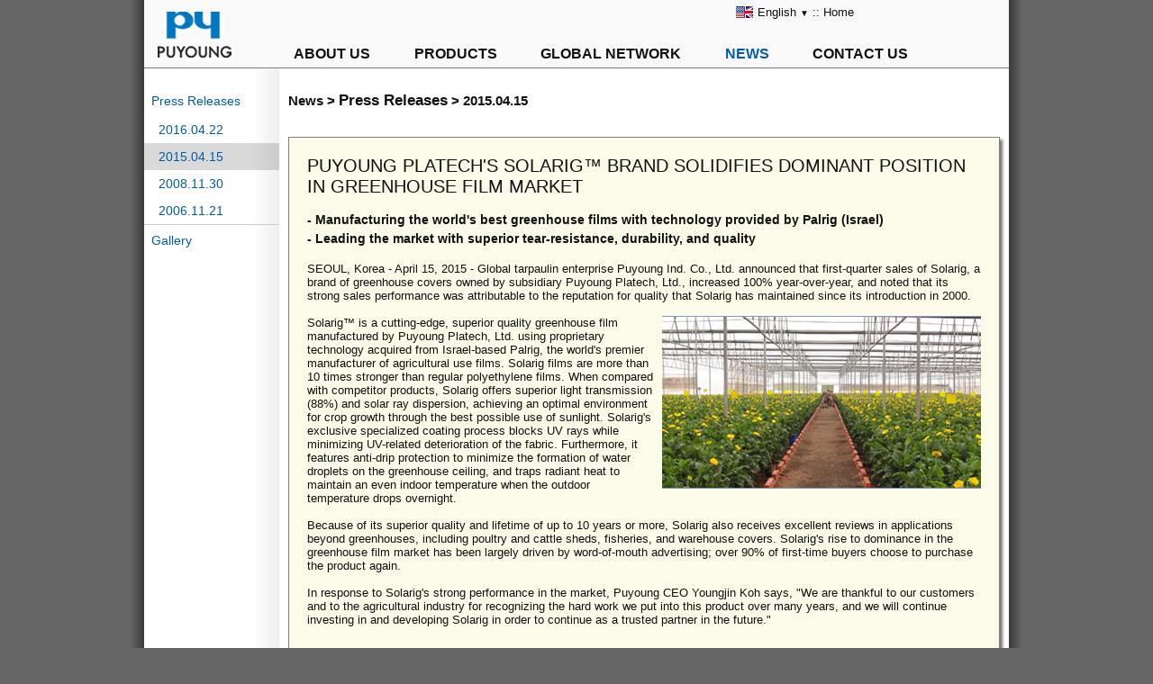

--- FILE ---
content_type: text/html; charset=utf-8
request_url: http://tarpaulin.co.kr/en/news/pr20150415.aspx
body_size: 11930
content:

<!DOCTYPE HTML>
<html>
<head>
<!-- Google tag (gtag.js) -->
<script async src="https://www.googletagmanager.com/gtag/js?id=G-08FJGLBXRK"></script>
<script>
  window.dataLayer = window.dataLayer || [];
  function gtag(){dataLayer.push(arguments);}
  gtag('js', new Date());

  gtag('config', 'G-08FJGLBXRK');
</script>
<meta http-equiv="Content-Type" content="text/html; charset=UTF-8">
<title>Puyoung Ind Co Ltd -- Tarpaulin Manufacturer</title>
<meta name="keywords" content="Puyoung, Tarpaulin, Tarps, Best Tarpaulin Brand, Tarp Brand, Best Quality Tarpaulin, Quality Tarps, Best Tarps, Buy Tarpaulin, Tarpaulin Maker, Tarp Manufacturer, #1 Tarpaulin Manufacturer, World's Largest Tarpaulin Manufacturer, Best Tarpaulin Manufacturer, Polyethylene Tarpaulin, PE Tarpaulin, Poly Tarps, Roofing Material, Snow Fence, Lumber Wrap, Leisure Mat, Scaffolding Sheet, Canopy, Wedding Canopy, Ground Cover, Greenhouse Cover, Truck Cover, Pool Cover, Boat Cover, Leaf Bag">
<meta name="Description" content="Puyoung reports strong sales of Solarig, press release dated 2015.04.15">

<meta property="og:title" content="부영산업">
<meta property="og:description" content="PE타폴린 세계시장 1위인 부영산업입니다. 주제품 목록은 PE 타폴린, PP 타폴린, PE 캐노피, PE네트,솔라릭,수영장커버 등 입니다.">

<meta name="viewport" content="width=device-width, initial-scale=1.0">
<LINK REL="STYLESHEET" HREF="../../scripts/font_en.css">
<LINK REL="STYLESHEET" HREF="../../scripts/main.css">
<LINK REL="STYLESHEET" media="(max-width:760px)" href="../../scripts/mobile.css">
<LINK REL="STYLESHEET" media="(min-width:760px)" href="../../scripts/fullsize.css">
<LINK REL="STYLESHEET" HREF="../../scripts/slideshow.css"><!-- for main and product slideshow -->
<link rel="icon" type="image/x-icon" href="../../images/favicon.ico">
<script async src="../../scripts/jquery-latest.min.js" type="text/javascript"></script><!-- lang dropdown needs both jquery and mootools -->
<script src="../../scripts/mootools-core-1.3.2-compressed.js"></script>
<script type='text/javascript'>//<![CDATA[
window.addEvent('load', function() {
            $(".dropdown img.flag").addClass("flagvisibility");
            $(".dropdown dt a").click(function() {
                $(".dropdown dd ul").toggle();
            });                        
            $(".dropdown dd ul li a").click(function() {
                var text = $(this).html();
                $(".dropdown dt a span").html(text);
                $(".dropdown dd ul").hide();
            });                        
            $(document).bind('click', function(e) {
                var $clicked = $(e.target);
                if (! $clicked.parents().hasClass("dropdown"))
                    $(".dropdown dd ul").hide();
            });
            $(".dropdown img.flag").toggleClass("flagvisibility");
});//]]> 
</script>
</head>

<body>
<div class="bodydiv">

<table class="bodytable topmenuarea">
  <tr>
    <td rowspan="2">
      <a href="../index.aspx"><img src="../../images/citrans7glow.png" alt="Puyoung" class="logo"></a>
    </td>
    <td colspan="2" style="width:100%; height:10px">
       <div class="langselector">        
         <dl id="sample" class="dropdown" style="margin:0px">
           <dt><a href="#"><span style="vertical-align:text-bottom">
               <img class="flag" src="../../images/flag_en.png" alt="" style="vertical-align:bottom;"/> 
               English 
               <span style="font-size: 0.8em">&#9660;</span></span></a> </dt><span style="vertical-align:text-bottom">:: 
                   <a href="../index.aspx">Home</a></span>
           <dd>
             <ul>

               <li><a href="/en/news/pr20150415.aspx">
                   <img class="flag" src="../../images/flag_en.png" alt="" />
               English<span class="value">en></span></a></li>

               <li><a href="/ko/news/pr20150415.aspx">
                   <img class="flag" src="../../images/flag_ko.png" alt="" />
               한국어<span class="value">ko></span></a></li>

               <li><a href="/fr/news/pr20150415.aspx">
                   <img class="flag" src="../../images/flag_fr.png" alt="" />
               Français<span class="value">fr></span></a></li>

               <li><a href="/ja/news/pr20150415.aspx">
                   <img class="flag" src="../../images/flag_ja.png" alt="" />
               日本語<span class="value">ja></span></a></li>

               <li><a href="/zh/news/pr20150415.aspx">
                   <img class="flag" src="../../images/flag_zh.png" alt="" />
               简体中文<span class="value">zh></span></a></li>

             </ul>
           </dd>
         </dl>
       </div>
    </td>
  </tr>
  <tr style="height:25px">
    <td class="mainNav">
    <ul class="nav">
    <li class="nav"><div class="mdropdown"><a class="navoff" href="../company/index.aspx">ABOUT US</a>
<div class="mdropdown-content">
<a href="../company/index.aspx">Company Profile</a><a href="../company/whypuyoung.aspx">Why Puyoung?</a><a href="../company/history.aspx">History</a><a href="../company/jobs.aspx">Careers @ Puyoung</a></div></div></li>    <li class="nav"><div class="mdropdown"><a class="navoff" href="../products/index.aspx">PRODUCTS</a>
<div class="mdropdown-content">
<a href="../products/index.aspx">&nbsp; &nbsp;All Purpose</a><a href="../products/canopy.aspx">&nbsp; &nbsp;Canopy</a><a href="../products/industrial.aspx">&nbsp; &nbsp;Industrial</a><a href="../products/solarig.aspx">&nbsp; &nbsp;Solarig™</a><a href="../products/applications.aspx">Usage Guide</a><a href="../products/process.aspx">Production Diagram</a><a href="../products/catalogue.aspx">Catalouge</a><a href="../products/tarpaulin.aspx">What is Tarpaulin?</a></div></div></li>    <li class="nav"><div class="mdropdown"><a class="navoff" href="../global/index.aspx">GLOBAL NETWORK</a>
<div class="mdropdown-content">
<a href="../global/index.aspx">Offices</a><a href="../global/factory.aspx">Production Facilities</a></div></div></li>    <li class="nav"><div class="mdropdown"><a class="navon" href="../news/index.aspx">NEWS</a>
<div class="mdropdown-content">
<a href="../news/index.aspx">Press Releases</a><a href="../news/pr20160422.aspx">&nbsp; &nbsp;2016.04.22</a><a href="../news/pr20150415.aspx">&nbsp; &nbsp;2015.04.15</a><a href="../news/pr20081130.aspx">&nbsp; &nbsp;2008.11.30</a><a href="../news/pr20061121.aspx">&nbsp; &nbsp;2006.11.21</a><a href="../news/gallery.aspx">Gallery</a></div></div></li>    <li class="nav"><div class="mdropdown"><a class="navoff" href="../contact/index.aspx">CONTACT US</a>
<div class="mdropdown-content">
<a href="../contact/index.aspx">Contact Us</a></div></div></li>
    </ul>
    </td>
    <td class="mainNav">&nbsp;</td>
  </tr>
</table>

<table class="bodytable">
  <tr>
     <td class="submenublock">
      <table class="nospacing">
   <tr><td class="firstsubmenu">
   <a class="submenu" href="../news/index.aspx">Press Releases</a>
   </td></tr>
   <tr><td class="subsubmenu">
   <a class="submenu" href="../news/pr20160422.aspx">2016.04.22</a>
   </td></tr>
   <tr><td class="subsubmenu subselected">
   <a class="submenu" href="../news/pr20150415.aspx">2015.04.15</a>
   </td></tr>
   <tr><td class="subsubmenu">
   <a class="submenu" href="../news/pr20081130.aspx">2008.11.30</a>
   </td></tr>
   <tr><td class="subsubmenu">
   <a class="submenu" href="../news/pr20061121.aspx">2006.11.21</a>
   </td></tr>
   <tr><td class="submenu">
   <a class="submenu" href="../news/gallery.aspx">Gallery</a>
   </td></tr>

      </table>
    </td>
    <td class="maincontent">
      <H3>News > <span class="plus1">Press Releases</span> > 2015.04.15</h3>
		<br>
		<div class="newsarticle">
		<span style="font-size:1.5em">PUYOUNG PLATECH'S SOLARIG™ BRAND SOLIDIFIES DOMINANT POSITION IN GREENHOUSE FILM MARKET</span><br><br>
        <span style="font-size:1.1em; line-height: 150%">
           <b>- Manufacturing the world's best greenhouse films with technology provided by Palrig (Israel)</b><br>
           <b>- Leading the market with superior tear-resistance, durability, and quality</b><br>
        </span>
        <br>
        SEOUL, Korea - April 15, 2015 - Global tarpaulin enterprise Puyoung Ind. Co., Ltd. announced that first-quarter sales of Solarig, a brand of greenhouse covers owned by subsidiary Puyoung Platech, Ltd., increased 100% year-over-year, and noted that its strong sales performance was attributable to the reputation for quality that Solarig has maintained since its introduction in 2000.  <br>
		<br>
<img src="../../images/news/pr/pr20150415solarig_roof.jpg" title="Solarig™ Roof" style="float: right; margin: 0px 0px 10px 10px">		
		Solarig™ is a cutting-edge, superior quality greenhouse film manufactured by Puyoung Platech, Ltd. using proprietary technology acquired from Israel-based Palrig, the world's premier manufacturer of agricultural use films. Solarig films are more than 10 times stronger than regular polyethylene films. When compared with competitor products, Solarig offers superior light transmission (88%) and solar ray dispersion, achieving an optimal environment for crop growth through the best possible use of sunlight. Solarig's exclusive specialized coating process blocks UV rays while minimizing UV-related deterioration of the fabric. Furthermore, it features anti-drip protection to minimize the formation of water droplets on the greenhouse ceiling, and traps radiant heat to maintain an even indoor temperature when the outdoor temperature drops overnight. <br>
		<br>
		Because of its superior quality and lifetime of up to 10 years or more, Solarig also receives excellent reviews in applications beyond greenhouses, including poultry and cattle sheds, fisheries, and warehouse covers. Solarig's rise to dominance in the greenhouse film market has been largely driven by word-of-mouth advertising; over 90% of first-time buyers choose to purchase the product again. <br>
		<br>
		In response to Solarig's strong performance in the market, Puyoung CEO Youngjin Koh says, "We are thankful to our customers and to the agricultural industry for recognizing the hard work we put into this product over many years, and we will continue investing in and developing Solarig in order to continue as a trusted partner in the future." <br>
        <br>
		<br>
   		<b>About Puyoung Industrial Corporation, Ltd.</b><br>
		Puyoung Industrial Corporation, Ltd. is a leading manufacturer of woven polyethylene products. Its products are used around the globe in construction, industrial, agricultural, and recreational applications. Puyoung has more than 1000 employees in eight countries and prides itself on high quality products and excellent customer service.<br>
            <div class="halfspace"></div>
Learn more at <a class="bodytext" href="http://www.tarpaulin.co.kr/">http://www.tarpaulin.co.kr/</a><br>
		<br>
		<br>
		<b>Media Contact: </b><br>
		Yongdo Shin<br>
		Puyoung Ind. Co., Ltd.<br>
		Tel: +82-2-3462-2992<br>
		<a class="bodytext" href="mailto:puyoung@tarpaulin.co.kr">puyoung@tarpaulin.co.kr</a><br>
		<a class="bodytext" href="/">http://www.tarpaulin.co.kr</a><br>
		</div>

      </td>
  </tr>
</table>

<table class="copyright nospacing">
  <tr>
    <td><img src="../../images/copyright_pylogo.png" alt="Puyoung"/></td>
    
    <td>&nbsp;&nbsp;</td>
    <td style="width:100%">
        9F PUYOUNG BLDG. 286 GANGNAM-DAERO, GANGNAM-GU, SEOUL 06258, KOREA<br>
        Copyright © 2016-2018 Puyoung. All rights reserved. 
    </td>
    
    <td style="float:right"><img src="../../images/cert.png" alt="SGS UKAS certified"/>
    </td>
  </tr>
  

</table>
</div>
</body>
</html>




--- FILE ---
content_type: text/css
request_url: http://tarpaulin.co.kr/scripts/font_en.css
body_size: 143
content:
body {font-family: Arial,Verdana,Helvetica,Geneva,sans-serif;font-size:13px;}
td.mainNav {font-family: Arial,Verdana,Helvetica,sans-serif;}

--- FILE ---
content_type: text/css
request_url: http://tarpaulin.co.kr/scripts/main.css
body_size: 2247
content:
body, html {
    height: 100%;
}
body {
    margin: 0;
    background-color: #666666; /*F0EEEC */
}
.bodydiv {
    min-height: 100%;
    max-width: 960px;
    background-color: #fff;
    margin-left: auto;
    margin-right: auto;
}
body, a, a.navoff:active, a.navoff:link, div.langselector {
    color: #111111; /* dark gray font color */
}
    a:active, a:hover {
        text-decoration: underline;
    }

    a.bodytext:active, a.bodytext:link, a.bodytext:visited, a:link, a:visited {
        text-decoration: none;
    }
    
table.bodytable, table.nospacing {
    border-spacing: 0;
    border-collapse: collapse;
}
td.histtag, td.statsdet, td.statstag {
    border-bottom: 1px dotted silver;
}
td.addrlabel, td.maincontent, td.statstag, td.submenublock {
    vertical-align: top;
}
span.h3inline, td.histdate {
    font-weight: 700;
}

a.bodytext {
    color: #0077C0;
}
    a.bodytext:hover, a.submenu:hover {
        text-decoration: underline;
    }
table.bodytable {
    width: 100%;
}
table.topmenuarea {
    background-color: #f9f9f9;      
    border-bottom: 1px solid #777;       
}
td.maincontent {
    padding: 10px;
}
div.bodytext { /* landing only */
    font-size: 14px;
    padding: 20px;
    text-align: left;
    background: #fff;
    line-height: 125%;
}
table.space10 {
    border-spacing: 10px;
    border-collapse: separate;
}
div.halfspace {
    height: 1px;
    font-size: 1px;
}
.plus1 {
    font-size: 1.15em;
}
hr.thinbrownline {
    height: 0;
    border-top: 1px solid brown;
    border-bottom: none;
    width: 80%;
}

td.mainNav {
    padding-top: 4px;
    padding-bottom: 5px;
    font-weight: bold;
    vertical-align: bottom;
}
ul.nav {
    padding: 0;
    margin: 0 0 0 1%;
}
li.nav {
    float: left;
    display: block;
    padding: 5px 3% 1px;
}
a.navon, a.navoff {
    padding-bottom: 7px;
}
a.submenu, a.navon, a.navoff:hover {
    color: #005da9;    
}

span.h3inline {
    float: left;
    font-size: 1.17em;
    margin-right: 15px;
}

td.histdate {
    background-color: rgba(150,150,150,.1);
    padding: 5px 13px;
    text-align: right;
}
td.histtag {
    padding: 5px 4px;
}
td.statstag {
    color: #909090;
    padding: 3px 12px 3px 0;
}
td.prodopt {
    padding: 5px;
    min-width: 60px;
}
li.prod {
    padding-bottom: 10px;
}

img.historyimg {
    float: right;
    margin-left: 10px; margin-bottom: 10px;
}

img.ceoimg {
    padding: 3px;
    border: 1px solid #aaaaaa;
    border-radius: 5px;
}
.captionbelow, .imgcaption {
    font-size: .9em;
    position: absolute;
}
.imgcaption {
    background-color: #fff;
    color: #000;
    opacity: .75;
    bottom:7px; 
    left: 4px; 
    width: 95%;
}
div.ceosignature {
    float: right;
    margin-right: 20%;
    font-size: 0.9em;
    margin-top: 5px;
    margin-bottom: 25px;
}

table.addrentry {
    border-spacing: 3px;
    border-collapse: separate;
    padding: 4px;
    min-width:150px;
}
.addrcolor, td.addrlabel {
    color: #909090;
}
td.addrlabel {
    width: 60px;
}
hr.addr, hr.fact {
    clear: both;
    float: left;
    color: silver;
    width: 60%;
    height: 0;
    border-top: 1px dashed silver;
    border-bottom: none;
}
hr.addr {
    margin-left: 15px; margin-bottom: 12px;
}
hr.fact {
    margin-top: 12px; margin-left: 50px; margin-bottom: 15px;
}
img.branchimg {
    float: right;
    border: 1px solid #222;
}
img.factimg {
    float: left;
    margin-right: 12px;
    border: 3px solid #d3d3d3;
}

p.mottotop, p.mottobottom {
    padding:0; text-align: center; color: rgba(50,50,100, 0.3); font-family: 'Century Gothic',Futura,'Helvetica Neue',Blippo,fantasy,sans-serif;
}
p.mottotop {
    margin: 20px 0px 3px 0px;
}
p.mottobottom {
    margin: 3px 0px 20px 0px;
}
img.landing {
    border: 1px gray solid; height:auto; margin: 0% 1%;
}
div.landing {
    display: flex; align-content: center; justify-content: center; flex-direction: row;
    margin:0px; padding:0px;
}
.copyright {
    background-image: url(../images/footer_bg.gif);
    background-repeat: repeat-x;
    background-position: top;
    clear:both;
    font-size: 10px;
    font-family: Tahoma,Arial,Verdana,sans-serif;
    color: gray;
    padding: 0 5px;
    height: 60px;
}
#browsermsg {
    width: 100%;
    padding: 1px 0;
    text-align: center;
    background-color: #333;
    color: beige;
    font-size: 10px;
}

/*
table.banner {
    width: 100%; max-width: 810px; margin: 10px 0; padding: 0; background-color: #fffce0; border-style: solid; border-width: 2px; border-image: linear-gradient(to left,#2c1111 1%,red 50%,#2c1111 100%) 100% 0 100% 0/2px 0 2px 0 stretch; border-color: brown;
}    */
td.submenublock {
    background: linear-gradient(to right,#fff 80%,#eee);
}
td.firstsubmenu, td.submenu, td.subsubmenu {
    color: #111;
    width: 11em;
    height: 2em;
}
td.firstsubmenu, td.submenu {
    font-size: 14px;
    padding-top: 3px; padding-bottom: 3px; padding-left: 8px;
}
td.submenu {
    border-top: 1px solid #ccc;
}
td.subsubmenu {
    font-size: 14px;
    padding-top: 1px; padding-bottom: 1px; padding-left: 16px;
}
td.subselected {
    background-color: rgba(0,0,0,.15);
}

.lightboxcaption, .lightboxcaption2 {
    position: absolute;
    width: 100%;
    text-align: center;
    color: #fff;
}
.lightboxcaption {
    top: 20px;
    font-size: 1.3em;
}
.lightboxcaption2 {
    top: 10px;
    font-size: 1.1em;
}
span.zoomcaption {
    float: right;
    font-size: .8em;
    font-family: Tahoma,Arial,sans-serif;
    color: #444;
}
div.galleryimg {
    float: left;
    border: 1px solid #bbb;
    padding: 4px;
    margin: 0 12px 12px;
}
.newsheadline {
    font-size: 1.2em;
    font-weight: bold;
}
fieldset.news {
    padding: 10px;
    border: 1px solid #772200;
}
div.newsarticle{
    border: 1px solid gray; 
    padding: 20px;
	box-shadow: 3px 3px 3px #777;
}
fieldset.news, div.newsarticle {
    background-color: #fcfae8;
}
legend.news {
    font-size: 1.5em;
}
a.newslink:link, a.newslink:visited {
    cursor: auto;
    color: #005da9;
}

div.langselector {
    white-space:nowrap; float:right; padding-right: 20%; padding-top:3px; padding-bottom: 10px;
}
.dropdown dl, .dropdown dt {
    display: inline;
}
    .dropdown dt a, .dropdown dt a span {
        display: inline-block;
    }
.dropdown dd, .dropdown dt, .dropdown ul {
    margin: 0; padding: 0;
}
.dropdown dd {
    position: relative;
}
.dropdown a, .dropdown a:visited {
    text-decoration: none;
    outline: 0;
}
.dropdown dt a {
    width: 88px;
    text-align: right;
}
.dropdown dd ul {
    left: 0;
    padding: 2px 0;
    position: absolute;
    top: 2px;
    width: auto;
    min-width: 80px;
    list-style: none;
    z-index: 200;
}
.dropdown dd ul, div.mdropdown-content {
    background-color: #fdfdfd;
    border: 1px solid #aaaaaa;
    box-shadow: 0px 8px 12px 0px rgba(0,0,0,0.2);
    display: none;
}
.dropdown span.value {
    display: none;
}
.dropdown dd ul li a {
    padding: 5px 10px 5px 6px;
    display: block;
}
    .dropdown dd ul li a:hover {
        background-color: #cccccc;
    }
.dropdown img.flag {
    border: none;
    vertical-align: middle;
}
.flagvisibility {
    display: none;
}
div.mdropdown {
    position: relative;
    display: inline-block;
}
div.mdropdown-content{
    position: absolute;
    margin-top: 3px;
    min-width: 160px;
    z-index: 100;
}
.mdropdown-content a {
    color: #111;
    padding: 7px 10px;
    text-decoration: none;
    font-weight: normal;
    display: block;
}
.mdropdown-content a:hover {background-color: #cccccc}
.mdropdown:hover .mdropdown-content {
    display: block;
}


--- FILE ---
content_type: text/css
request_url: http://tarpaulin.co.kr/scripts/fullsize.css
body_size: 1285
content:
.logo {
	width: auto;
	height: auto;
    margin-left: 7px;
    margin-top: 5px;
}
td.submenublock {
	padding: 1.5em 0px;
	width: 150px; 
}
.bodydiv {
	border-width: 0px 15px 0px 15px;
    	-webkit-border-image: -webkit-linear-gradient(right, #666666, rgba(22, 22, 22, 0.85), #666666) 0 50% 0 50%/0 15px 0 15px stretch;
    	-moz-border-image: -moz-linear-gradient(right, #666666, rgba(22, 22, 22, 0.85), #666666) 0 50% 0 50%/0 15px 0 15px stretch;
    	-o-border-image: -o-linear-gradient(right, #666666, rgba(22, 22, 22, 0.85), #666666) 0 50% 0 50%/0 15px 0 15px stretch;
	border-image: linear-gradient(to right, #666666, rgba(22, 22, 22, 0.85), #666666) 0 50% 0 50%/0 15px 0 15px stretch;
	border-color: #666666;
	border-style: solid;
}
td.mainNav{
    font-size:16px;
    padding-left: 3%;
}
.mdropdown-content a {
    font-size: 15px;
}
div.fullwidthtext {
    padding-right: 30px;
}
.circle {
	width: 115px;
	height: 115px;
}
div.vertcenter {
	line-height: 115px;  
}
.checkmark {
	padding-left: 8px;
	padding-right: 25px;
	font-size: 3.5em;
}
.circlelabel {
	font-size: 1.5em; 
}
.mottotop {
    font-size: 52px;
}
.mottobottom {
    font-size: 39px;
}
img.landing {
    width: 280px;
    height: auto;
    max-width:30%;
}


--- FILE ---
content_type: text/css
request_url: http://tarpaulin.co.kr/scripts/slideshow.css
body_size: 736
content:
.bss-next,
.bss-prev,
.bss-slides figcaption {
    color: #fff;
    line-height: 1;
    position: absolute
}

.bss-slides {
    position: relative
}

.slide-main {
    display: block
}

.slide-catalogue {
    border-style: solid;
    border-color: #555;
    border-width: 1px;
    border-radius: 4px;
    max-width: 760px;
    display: inline-block;
    float: none;
    line-height: 0;
    margin-left: 10px;
    margin-bottom: 10px
}

.slide-product {
    border-style: solid;
    border-color: #555;
    border-width: 1px;
    border-radius: 4px;
    max-width: 320px;
    display: inline-block;
    float: right;
    line-height: 0;
    margin-left: 10px;
    margin-bottom: 10px
}

.bss-slides:focus {
    outline: 0
}

.bss-slides figure {
    position: absolute;
    top: 0;
    width: 100%;
    margin: 0
}

.bss-slides figure:first-child {
    position: relative
}

.bss-slides figure img {
    width: 100%;
    opacity: 0;
    -webkit-transition: opacity 1.2s;
    transition: opacity 1.2s;
    -webkit-backface-visibility: hidden;
    backface-visibility: hidden
}

.bss-slides .bss-show {
    z-index: 2
}

.bss-slides .bss-show img {
    opacity: 1;
    -webkit-backface-visibility: hidden;
    backface-visibility: hidden;
    position: relative
}

.bss-slides figcaption {
    font-family: Arial, sans-serif;
    font-size: 1em;
    top: .75em;
    right: .45em;
    padding: .25em;
    background: #000;
    background: rgba(0, 0, 0, .25);
    border-radius: 2px;
    opacity: 0;
    -webkit-transition: opacity 1.2s;
    transition: opacity 1.2s
}

.bss-slides .bss-show figcaption {
    z-index: 3;
    opacity: 1
}

.bss-slides figcaption a {
    color: #fff
}

.bss-next,
.bss-prev {
    background: #000;
    background: rgba(0, 0, 0, .6);
    top: 50%;
    z-index: 4;
    font-size: 2em;
    margin-top: -1.2em;
    opacity: .7;
    -webkit-user-select: none;
    -moz-user-select: none;
    -ms-user-select: none
}

.bss-next:hover,
.bss-prev:hover {
    cursor: pointer;
    opacity: 1
}

.bss-next {
    right: 0;
    padding: 10px 5px 15px 10px;
    border-top-left-radius: 3px;
    border-bottom-left-radius: 3px
}

.bss-prev {
    left: 0;
    padding: 10px 10px 15px 5px;
    border-top-right-radius: 3px;
    border-bottom-right-radius: 3px
}

.bss-fullscreen {
    display: block;
    width: 32px;
    height: 32px;
    background: url(../img/arrows-alt_ffffff_64.png) rgba(0, 0, 0, .4);
    -webkit-background-size: contain;
    background-size: contain;
    position: absolute;
    cursor: pointer;
    opacity: .3
}

.bss-fullscreen:hover {
    opacity: .8
}

--- FILE ---
content_type: text/css
request_url: http://tarpaulin.co.kr/scripts/mobile.css
body_size: 828
content:
.logo {
    width: 75px; height: auto;
    margin-left: 5px;
}
td.submenublock {
    padding: 1.2em 0px;
}
img.ceoimg {
    width: 120px; height: auto;
}
img.historyimg { /* also used for news img */
    height: 96px; width: auto;
}
img.factimg {
    width: 120px; height: auto;
}
div.fullwidthtext{
    padding-right:10px;
}
.circle {
    width: 75px; height: 75px;
}
div.vertcenter {
    line-height: 75px;
}
.checkmark {
    padding-left: 6px; padding-right: 15px;
    font-size: 2.5em;
}
.circlelabel {
    font-size: 1.1em;
}
td.mainNav {
    font-size: 14px;
}
.mdropdown-content a {
    font-size: 14px;
}
.mottotop {
    font-size: 2.5em;
}
.mottobottom {
    font-size: 1.8em;
}
img.landing {
    width:200px; 
    height:auto;
    max-height:150px;
    max-width:30%;
}